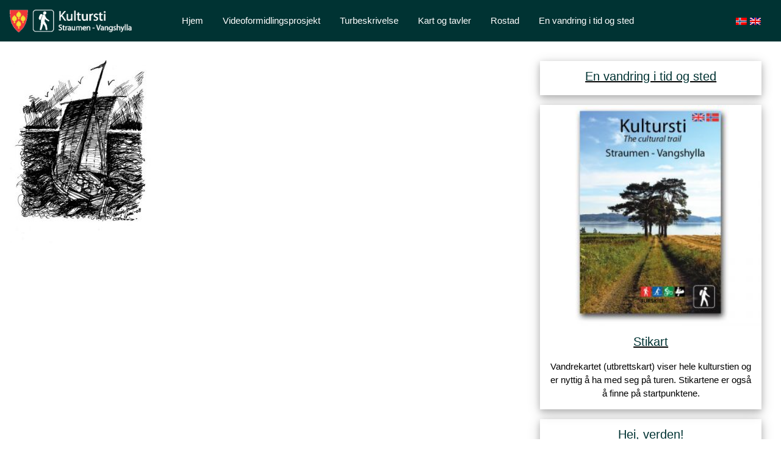

--- FILE ---
content_type: text/html; charset=UTF-8
request_url: https://www.inderoysti.no/poi/vandring-del-2-eit-karsleg-kvinnfolk/vandring22/
body_size: 4906
content:
<!DOCTYPE html>
<html lang="nb-NO"
	prefix="og: https://ogp.me/ns#" >
<head>
<meta charset="UTF-8">
<meta name="viewport" content="width=device-width, initial-scale=1">
<link rel="profile" href="https://gmpg.org/xfn/11">
<link rel="pingback" href="https://www.inderoysti.no/xmlrpc.php">

<title>vandring22 | Kultursti Straumen - Vangshylla på Inderøy</title>
<link rel="alternate" hreflang="en" href="https://www.inderoysti.no/vandring22-2/?lang=en" />
<link rel="alternate" hreflang="no" href="https://www.inderoysti.no/poi/vandring-del-2-eit-karsleg-kvinnfolk/vandring22/" />

		<!-- All in One SEO 4.0.18 -->
		<meta property="og:site_name" content="Kultursti Straumen - Vangshylla på Inderøy | Bare enda et WordPress-nettsted" />
		<meta property="og:type" content="article" />
		<meta property="og:title" content="vandring22 | Kultursti Straumen - Vangshylla på Inderøy" />
		<meta property="article:published_time" content="2020-04-14T19:34:42Z" />
		<meta property="article:modified_time" content="2020-04-14T19:34:42Z" />
		<meta property="twitter:card" content="summary" />
		<meta property="twitter:domain" content="www.inderoysti.no" />
		<meta property="twitter:title" content="vandring22 | Kultursti Straumen - Vangshylla på Inderøy" />
		<meta name="google" content="nositelinkssearchbox" />
		<script type="application/ld+json" class="aioseo-schema">
			{"@context":"https:\/\/schema.org","@graph":[{"@type":"WebSite","@id":"https:\/\/www.inderoysti.no\/#website","url":"https:\/\/www.inderoysti.no\/","name":"Kultursti Straumen - Vangshylla p\u00e5 Inder\u00f8y","description":"Bare enda et WordPress-nettsted","publisher":{"@id":"https:\/\/www.inderoysti.no\/#organization"}},{"@type":"Organization","@id":"https:\/\/www.inderoysti.no\/#organization","name":"Kultursti Straumen - Vangshylla p\u00e5 Inder\u00f8y","url":"https:\/\/www.inderoysti.no\/"},{"@type":"BreadcrumbList","@id":"https:\/\/www.inderoysti.no\/poi\/vandring-del-2-eit-karsleg-kvinnfolk\/vandring22\/#breadcrumblist","itemListElement":[{"@type":"ListItem","@id":"https:\/\/www.inderoysti.no\/#listItem","position":"1","item":{"@id":"https:\/\/www.inderoysti.no\/#item","name":"Home","description":"Bare enda et WordPress-nettsted","url":"https:\/\/www.inderoysti.no\/"},"nextItem":"https:\/\/www.inderoysti.no\/poi\/vandring-del-2-eit-karsleg-kvinnfolk\/vandring22\/#listItem"},{"@type":"ListItem","@id":"https:\/\/www.inderoysti.no\/poi\/vandring-del-2-eit-karsleg-kvinnfolk\/vandring22\/#listItem","position":"2","item":{"@id":"https:\/\/www.inderoysti.no\/poi\/vandring-del-2-eit-karsleg-kvinnfolk\/vandring22\/#item","name":"vandring22","url":"https:\/\/www.inderoysti.no\/poi\/vandring-del-2-eit-karsleg-kvinnfolk\/vandring22\/"},"previousItem":"https:\/\/www.inderoysti.no\/#listItem"}]},{"@type":"Person","@id":"https:\/\/www.inderoysti.no\/author\/mariushagaplassen-no\/#author","url":"https:\/\/www.inderoysti.no\/author\/mariushagaplassen-no\/","name":"Marius Haga","image":{"@type":"ImageObject","@id":"https:\/\/www.inderoysti.no\/poi\/vandring-del-2-eit-karsleg-kvinnfolk\/vandring22\/#authorImage","url":"https:\/\/secure.gravatar.com\/avatar\/a046eba7b11dfd60f31aff17e2a33ecf?s=96&d=mm&r=g","width":"96","height":"96","caption":"Marius Haga"}},{"@type":"ItemPage","@id":"https:\/\/www.inderoysti.no\/poi\/vandring-del-2-eit-karsleg-kvinnfolk\/vandring22\/#itempage","url":"https:\/\/www.inderoysti.no\/poi\/vandring-del-2-eit-karsleg-kvinnfolk\/vandring22\/","name":"vandring22 | Kultursti Straumen - Vangshylla p\u00e5 Inder\u00f8y","inLanguage":"nb-NO","isPartOf":{"@id":"https:\/\/www.inderoysti.no\/#website"},"breadcrumb":{"@id":"https:\/\/www.inderoysti.no\/poi\/vandring-del-2-eit-karsleg-kvinnfolk\/vandring22\/#breadcrumblist"},"author":"https:\/\/www.inderoysti.no\/poi\/vandring-del-2-eit-karsleg-kvinnfolk\/vandring22\/#author","creator":"https:\/\/www.inderoysti.no\/poi\/vandring-del-2-eit-karsleg-kvinnfolk\/vandring22\/#author","datePublished":"2020-04-14T19:34:42+02:00","dateModified":"2020-04-14T19:34:42+02:00"}]}
		</script>
		<!-- All in One SEO -->

<link rel='dns-prefetch' href='//s.w.org' />
<link rel="alternate" type="application/rss+xml" title="Kultursti Straumen - Vangshylla på Inderøy &raquo; strøm" href="https://www.inderoysti.no/feed/" />
<link rel="alternate" type="application/rss+xml" title="Kultursti Straumen - Vangshylla på Inderøy &raquo; kommentarstrøm" href="https://www.inderoysti.no/comments/feed/" />
<link rel="alternate" type="application/rss+xml" title="Kultursti Straumen - Vangshylla på Inderøy &raquo; vandring22 kommentarstrøm" href="https://www.inderoysti.no/poi/vandring-del-2-eit-karsleg-kvinnfolk/vandring22/feed/" />
		<script type="text/javascript">
			window._wpemojiSettings = {"baseUrl":"https:\/\/s.w.org\/images\/core\/emoji\/12.0.0-1\/72x72\/","ext":".png","svgUrl":"https:\/\/s.w.org\/images\/core\/emoji\/12.0.0-1\/svg\/","svgExt":".svg","source":{"concatemoji":"https:\/\/www.inderoysti.no\/wp-includes\/js\/wp-emoji-release.min.js?ver=5.3.2"}};
			!function(e,a,t){var r,n,o,i,p=a.createElement("canvas"),s=p.getContext&&p.getContext("2d");function c(e,t){var a=String.fromCharCode;s.clearRect(0,0,p.width,p.height),s.fillText(a.apply(this,e),0,0);var r=p.toDataURL();return s.clearRect(0,0,p.width,p.height),s.fillText(a.apply(this,t),0,0),r===p.toDataURL()}function l(e){if(!s||!s.fillText)return!1;switch(s.textBaseline="top",s.font="600 32px Arial",e){case"flag":return!c([127987,65039,8205,9895,65039],[127987,65039,8203,9895,65039])&&(!c([55356,56826,55356,56819],[55356,56826,8203,55356,56819])&&!c([55356,57332,56128,56423,56128,56418,56128,56421,56128,56430,56128,56423,56128,56447],[55356,57332,8203,56128,56423,8203,56128,56418,8203,56128,56421,8203,56128,56430,8203,56128,56423,8203,56128,56447]));case"emoji":return!c([55357,56424,55356,57342,8205,55358,56605,8205,55357,56424,55356,57340],[55357,56424,55356,57342,8203,55358,56605,8203,55357,56424,55356,57340])}return!1}function d(e){var t=a.createElement("script");t.src=e,t.defer=t.type="text/javascript",a.getElementsByTagName("head")[0].appendChild(t)}for(i=Array("flag","emoji"),t.supports={everything:!0,everythingExceptFlag:!0},o=0;o<i.length;o++)t.supports[i[o]]=l(i[o]),t.supports.everything=t.supports.everything&&t.supports[i[o]],"flag"!==i[o]&&(t.supports.everythingExceptFlag=t.supports.everythingExceptFlag&&t.supports[i[o]]);t.supports.everythingExceptFlag=t.supports.everythingExceptFlag&&!t.supports.flag,t.DOMReady=!1,t.readyCallback=function(){t.DOMReady=!0},t.supports.everything||(n=function(){t.readyCallback()},a.addEventListener?(a.addEventListener("DOMContentLoaded",n,!1),e.addEventListener("load",n,!1)):(e.attachEvent("onload",n),a.attachEvent("onreadystatechange",function(){"complete"===a.readyState&&t.readyCallback()})),(r=t.source||{}).concatemoji?d(r.concatemoji):r.wpemoji&&r.twemoji&&(d(r.twemoji),d(r.wpemoji)))}(window,document,window._wpemojiSettings);
		</script>
		<style type="text/css">
img.wp-smiley,
img.emoji {
	display: inline !important;
	border: none !important;
	box-shadow: none !important;
	height: 1em !important;
	width: 1em !important;
	margin: 0 .07em !important;
	vertical-align: -0.1em !important;
	background: none !important;
	padding: 0 !important;
}
</style>
	<link rel='stylesheet' id='wp-block-library-css'  href='https://www.inderoysti.no/wp-includes/css/dist/block-library/style.min.css?ver=5.3.2' type='text/css' media='all' />
<link rel='stylesheet' id='w3-style-css'  href='https://www.inderoysti.no/wp-content/themes/destweb/w3new.css?ver=5.3.2' type='text/css' media='all' />
<link rel='stylesheet' id='pagestyles-css'  href='https://www.inderoysti.no/wp-content/themes/destweb/pagestyles.css?ver=5.3.2' type='text/css' media='all' />
<link rel='https://api.w.org/' href='https://www.inderoysti.no/wp-json/' />
<link rel="EditURI" type="application/rsd+xml" title="RSD" href="https://www.inderoysti.no/xmlrpc.php?rsd" />
<link rel="wlwmanifest" type="application/wlwmanifest+xml" href="https://www.inderoysti.no/wp-includes/wlwmanifest.xml" /> 
<meta name="generator" content="WordPress 5.3.2" />
<link rel='shortlink' href='https://www.inderoysti.no/?p=355' />
<link rel="alternate" type="application/json+oembed" href="https://www.inderoysti.no/wp-json/oembed/1.0/embed?url=https%3A%2F%2Fwww.inderoysti.no%2Fpoi%2Fvandring-del-2-eit-karsleg-kvinnfolk%2Fvandring22%2F" />
<link rel="alternate" type="text/xml+oembed" href="https://www.inderoysti.no/wp-json/oembed/1.0/embed?url=https%3A%2F%2Fwww.inderoysti.no%2Fpoi%2Fvandring-del-2-eit-karsleg-kvinnfolk%2Fvandring22%2F&#038;format=xml" />
<meta name="generator" content="WPML ver:4.4.9 stt:1,39;" />

<!-- Global site tag (gtag.js) - Google Analytics -->
<script async src="https://www.googletagmanager.com/gtag/js?id=UA-2554727-31"></script>
<script>
  window.dataLayer = window.dataLayer || [];
  function gtag(){dataLayer.push(arguments);}
  gtag('js', new Date());

  gtag('config', 'UA-2554727-31');
</script>

<style type="text/css">.recentcomments a{display:inline !important;padding:0 !important;margin:0 !important;}</style><script>
function changemenu() {
    var x = document.getElementById("mobilemenu");
    if (x.className.indexOf("w3-show") == -1) {
        x.className += " w3-show";
    } else { 
        x.className = x.className.replace(" w3-show", "");
    }
}
</script>
	
</head>

<body>
<div id="fb-root"></div>
<script>(function(d, s, id) {
		var js, fjs = d.getElementsByTagName(s)[0];
		if (d.getElementById(id)) return;
		js = d.createElement(s); js.id = id;
		js.src = "//connect.facebook.net/nb_NO/sdk.js#xfbml=1&version=v2.6";
		fjs.parentNode.insertBefore(js, fjs);
	}(document, 'script', 'facebook-jssdk'));</script>
<div id="" class=""> <!-- page -->

<header id="" class="">
     <div class="w3-cell-row w3-lekagrey">
	  <div class="w3-container w3-cell w3-cell-middle">
	  	
				<div class="textwidget"><p><img class="alignnone wp-image-145" src="https://www.inderoysti.no/wp-content/uploads/2018/11/logo_white.png" alt="" width="200" height="38" /></p>
</div>
		
	  </div>		
     <div class="w3-container w3-cell w3-cell-middle">
	  	<div class="w3-bar">
<a id="menu_button" href="https://www.inderoysti.no" class="w3-bar-item w3-button w3-hide-small">Hjem</a>
<a id="menu_button" href="https://www.inderoysti.no/historiefortelling/" class="w3-bar-item w3-button w3-hide-small">Videoformidlingsprosjekt</a>
<a id="menu_button" href="https://www.inderoysti.no/turbeskrivelse-slik-gar-du-kulturstien/" class="w3-bar-item w3-button w3-hide-small">Turbeskrivelse</a>
<a id="menu_button" href="https://www.inderoysti.no/kart-og-tavler/" class="w3-bar-item w3-button w3-hide-small">Kart og tavler</a>
<a id="menu_button" href="https://www.inderoysti.no/rostad/" class="w3-bar-item w3-button w3-hide-small">Rostad</a>
<a id="menu_button" href="https://www.inderoysti.no/en-vandring-i-tid-og-sted/" class="w3-bar-item w3-button w3-hide-small">En vandring i tid og sted</a>
<a href="javascript:void(0)" title="Meny" class="w3-bar-item w3-button w3-right w3-hide-large w3-hide-medium" onclick="changemenu()"><img src="https://www.visitleka.no/wp-content/uploads/2017/09/menyelement.png"/></a>
</div>



<div id="mobilemenu" class="w3-bar-block w3-hide w3-hide-large w3-hide-medium"><a id="menu_button" href="https://www.inderoysti.no" class="w3-bar-item w3-button">Hjem</a>
<a id="menu_button" href="https://www.inderoysti.no/historiefortelling/" class="w3-bar-item w3-button">Videoformidlingsprosjekt</a>
<a id="menu_button" href="https://www.inderoysti.no/turbeskrivelse-slik-gar-du-kulturstien/" class="w3-bar-item w3-button">Turbeskrivelse</a>
<a id="menu_button" href="https://www.inderoysti.no/kart-og-tavler/" class="w3-bar-item w3-button">Kart og tavler</a>
<a id="menu_button" href="https://www.inderoysti.no/rostad/" class="w3-bar-item w3-button">Rostad</a>
<a id="menu_button" href="https://www.inderoysti.no/en-vandring-i-tid-og-sted/" class="w3-bar-item w3-button">En vandring i tid og sted</a>
</div>	  </div>
      <div class="w3-container w3-cell w3-cell-middle">
	  	<div id="flags_language_selector"><img src="https://www.inderoysti.no/wp-content/plugins/sitepress-multilingual-cms/res/flags/no.png" height="12" alt="no" width="18" /><a href="https://www.inderoysti.no/vandring22-2/?lang=en"><img src="https://www.inderoysti.no/wp-content/plugins/sitepress-multilingual-cms/res/flags/en.png" height="12" alt="en" width="18" /></a></div>
	  </div>
		</div>        

            <!-- #site-navigation -->

	</header>
		<!-- #masthead -->
	<div class="w3-content-lekaweb w3-margin-top"> <!-- content -->





    <div class="w3-row">
    <div class="w3-container w3-twothird"> <!-- #primary -->

        
                
<article>
	<header>
	</header><!-- .entry-header -->

	<div>
		<p class="attachment"><a href='https://www.inderoysti.no/wp-content/uploads/2020/04/vandring22.jpg'><img width="252" height="300" src="https://www.inderoysti.no/wp-content/uploads/2020/04/vandring22-252x300.jpg" class="attachment-medium size-medium" alt="" srcset="https://www.inderoysti.no/wp-content/uploads/2020/04/vandring22-252x300.jpg 252w, https://www.inderoysti.no/wp-content/uploads/2020/04/vandring22.jpg 403w" sizes="(max-width: 252px) 100vw, 252px" /></a></p>
	</div><!-- .entry-content -->

	<footer>

	</footer><!-- .entry-footer -->
</article><!-- #post-## -->

        
    </div><!-- #primary -->

        <div class="w3-container w3-third">
            <div class="w3-row w3-margin-top">
<div class="w3-container "><div class="w3-card-4 w3-image"><div class="w3-container w3-center">
                       <a href="https://www.inderoysti.no/2020/04/12/en-vandring-i-tid-og-sted/"><h4>En vandring i tid og sted</h4></a>
                          <p></p>
                           </div></div></div></div><div class="w3-row w3-margin-top">
<div class="w3-container "><div class="w3-card-4 w3-image"><img width="300" height="300" src="https://www.inderoysti.no/wp-content/uploads/2018/09/kultursti-300x300.jpg" class="attachment-medium size-medium wp-post-image" alt="" style="width:100%;height:auto" srcset="https://www.inderoysti.no/wp-content/uploads/2018/09/kultursti-300x300.jpg 300w, https://www.inderoysti.no/wp-content/uploads/2018/09/kultursti-150x150.jpg 150w, https://www.inderoysti.no/wp-content/uploads/2018/09/kultursti-768x768.jpg 768w, https://www.inderoysti.no/wp-content/uploads/2018/09/kultursti.jpg 800w" sizes="(max-width: 300px) 100vw, 300px" /><div class="w3-container w3-center">
                       <a href="https://www.inderoysti.no/2018/09/23/stikart/"><h4>Stikart</h4></a>
                          <p>Vandrekartet (utbrettskart) viser hele kulturstien og er nyttig å ha med seg på turen. Stikartene er også å finne på startpunktene.</p>
                           </div></div></div></div><div class="w3-row w3-margin-top">
<div class="w3-container "><div class="w3-card-4 w3-image"><div class="w3-container w3-center">
                       <a href="https://www.inderoysti.no/2018/09/12/hei-verden/"><h4>Hei, verden!</h4></a>
                          <p>Velkommen til WordPress. Dette er ditt første innlegg. Rediger eller slett det, og start bloggingen!</p>
                           </div></div></div></div>     

        </div>
    </div> <!-- w3row -->


	</div><!-- #content -->

	<footer id="sitefooter" class="w3-lekagrey" role="">
    <div class="w3-content w3-padding">
		<div class="w3-row">
			<div class="w3-container w3-third">
	<aside id="text-2" class="widget widget_text">			<div class="textwidget"><p><img class="alignnone wp-image-145" src="https://www.inderoysti.no/wp-content/uploads/2018/11/logo_white.png" alt="" width="200" height="38" /></p>
<p><img class="alignnone wp-image-72" src="https://www.inderoysti.no/wp-content/uploads/2018/10/norsk_farge_liggende_small.png" alt="" width="250" height="77" /></p>
<p><img class="alignnone wp-image-76" src="https://www.inderoysti.no/wp-content/uploads/2018/10/Asset-3@4x.png" alt="" width="250" height="108" /></p>
</div>
		</aside>
</div>
			<div class="w3-container w3-third">
	<aside id="text-3" class="widget widget_text">			<div class="textwidget"><div class="fb-page" data-href="https://www.facebook.com/kulturstistraumen/" data-tabs="timeline" data-small-header="false" data-adapt-container-width="true" data-hide-cover="false" data-show-facepile="true">
<blockquote cite="https://www.facebook.com/kulturstistraumen/" class="fb-xfbml-parse-ignore"><p><a href="https://www.facebook.com/kulturstistraumen/">Kultursti Straumen &#8211; Vangshylla</a></p></blockquote>
</div>
</div>
		</aside>
</div>
			<div class="w3-container w3-third">
	<aside id="text-4" class="widget widget_text"><h3 class="widget-title"><span>Kontaktinformasjon</span></h3>			<div class="textwidget"><p><strong>Utøy Grendalag &#8211; stiutvalget</strong></p>
<p>v/ Nils Undersåker<br />
Rostadvegen 130<br />
7670 INDERØY</p>
<p><em>Kontakt for nettsider:</em><br />
Marius Haga, 473 59 190 / <a href="mailto:mariushaga@gmail.com">Epost</a></p>
<p>&nbsp;</p>
</div>
		</aside>
</div>
		</div>
	</div>
	</footer><!-- #colophon -->
</div><!-- #page -->

<script type='text/javascript' src='https://www.inderoysti.no/wp-content/themes/destweb/js/navigation.js?ver=20120206'></script>
<script type='text/javascript' src='https://www.inderoysti.no/wp-content/themes/destweb/js/skip-link-focus-fix.js?ver=20130115'></script>
<script type='text/javascript' src='https://www.inderoysti.no/wp-includes/js/comment-reply.min.js?ver=5.3.2'></script>
<script type='text/javascript' src='https://www.inderoysti.no/wp-includes/js/wp-embed.min.js?ver=5.3.2'></script>
	   <script type="text/javascript">
	     	jQuery('.soliloquy-container').removeClass('no-js');
	   </script>
	   
</body>
</html>


--- FILE ---
content_type: text/css
request_url: https://www.inderoysti.no/wp-content/themes/destweb/pagestyles.css?ver=5.3.2
body_size: 550
content:
/* W3.CSS.lekastyles Marius Haga */

#sitefooter {
width:100%;
margin-top:16px;
}

#flags_language_selector a {
	padding:5px;
}

#top {
			z-index:10;
			width:100%;
			padding:5px;
		}

h1,h2,h3,h4 {
			color:#003333;
		}

.w3-lekabrown,.w3-hover-lekabrown:hover{color:#fff!important;background-color:#B1642F!important} /* Infoboks og buttons */
.w3-lekadarkbrown,.w3-hover-lekadarkbrown:hover{color:#fff!important;background-color:#A5CE39!important}
.w3-lekared,.w3-hover-lekared:hover{color:#fff!important;background-color:#B1642F!important} /* Infoboks og buttons */
.w3-lekaturkis,.w3-hover-lekaturkis:hover{color:#003333!important;background-color:#003333!important} /* Toppen */
.w3-lekagrey,.w3-hover-lekagrey:hover{color:#fff!important;background-color:#003333!important} /* Footer / overlay bilder */
.w3-border-lekabrown,.w3-hover-border-lekabrown:hover{border-color:#B1642F!important}
.w3-border-lekadarkbrown,.w3-hover-border-lekadarkbrown:hover{border-color:#A5CE39!important}
.w3-border-lekared,.w3-hover-border-lekared:hover{border-color:#B1642F!important} /* Infoboks og buttons */
.w3-border-lekaturkis,.w3-hover-border-lekaturkis:hover{border-color:#08A39F!important}
.w3-border-lekagrey,.w3-hover-border-lekagrey:hover{border-color:#003333!important} /* Footer / overlay bilder */

.w3-lekadarkturkis,.w3-hover-lekadarkturkis:hover{color:#fff!important;background-color:#659999!important}
.w3-border-lekadarkturkis,.w3-hover-border-lekaturkis:hover{border-color:#659999!important}

.w3-display-frontpage{position:absolute;right:2%;bottom:5%;text-align:center}
.w3-content-lekaweb {max-width:1500px;margin:auto}

/* Menyrelaterte */
#menu_button {
	color:#fff;
}
